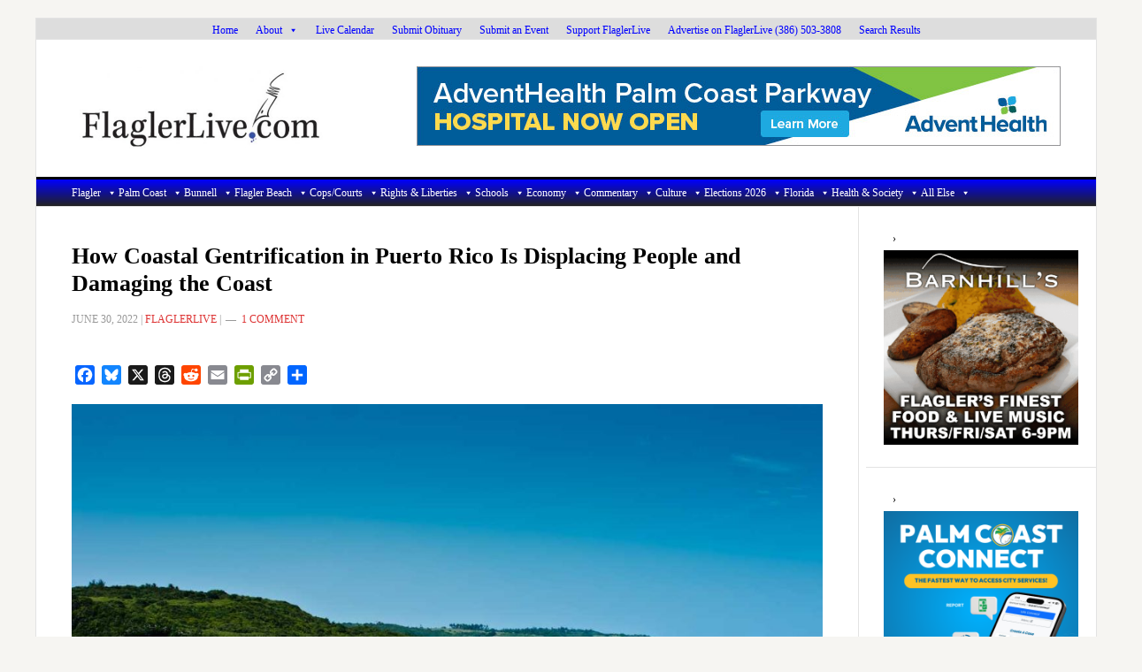

--- FILE ---
content_type: text/html; charset=utf-8
request_url: https://www.google.com/recaptcha/api2/aframe
body_size: 266
content:
<!DOCTYPE HTML><html><head><meta http-equiv="content-type" content="text/html; charset=UTF-8"></head><body><script nonce="So7zN2Y2OFau9pAiZ0qsEA">/** Anti-fraud and anti-abuse applications only. See google.com/recaptcha */ try{var clients={'sodar':'https://pagead2.googlesyndication.com/pagead/sodar?'};window.addEventListener("message",function(a){try{if(a.source===window.parent){var b=JSON.parse(a.data);var c=clients[b['id']];if(c){var d=document.createElement('img');d.src=c+b['params']+'&rc='+(localStorage.getItem("rc::a")?sessionStorage.getItem("rc::b"):"");window.document.body.appendChild(d);sessionStorage.setItem("rc::e",parseInt(sessionStorage.getItem("rc::e")||0)+1);localStorage.setItem("rc::h",'1769035946629');}}}catch(b){}});window.parent.postMessage("_grecaptcha_ready", "*");}catch(b){}</script></body></html>